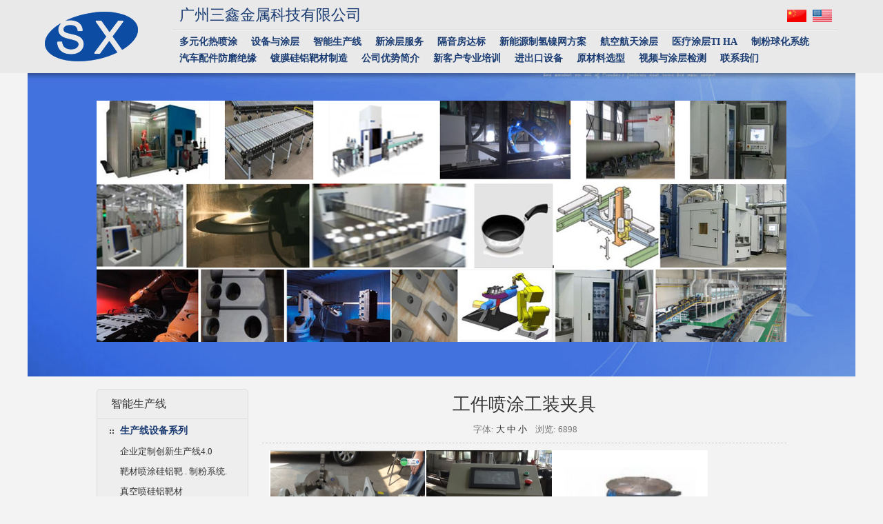

--- FILE ---
content_type: text/html
request_url: http://chinasxspraying.com/shengchanxianpeitaokexua-c.html
body_size: 5617
content:
<!DOCTYPE html PUBLIC "-//W3C//DTD XHTML 1.0 Transitional//EN" "http://www.w3.org/TR/xhtml1/DTD/xhtml1-transitional.dtd">
<html xmlns="http://www.w3.org/1999/xhtml">
<head>
<meta http-equiv="Content-Type" content="text/html; charset=utf-8" />
<title>生产线配套.可选涂装系统 广州三鑫金属科技有限公司</title>
<meta content="生产线配套.可选涂装系统" name="keywords" />
<meta content="" name="description" />
<link rel="stylesheet" href="images/style.css" type="text/css" />
<meta name="baidu-site-verification" content="JMsX1michk" />
<script type="text/javascript" src="javascript/jquery.min.js"></script>
</head>

<body oncontextmenu="return false">
<div id="head"> 
	<div class="wrapper2">
		<div class="logo">
			<a href="./"><img src="images/logo1.gif"></a>
		</div>

		<div class="nav fr">
			<div id="lang" class="cl1">
				<div class="company fl">广州三鑫金属科技有限公司</div>
				<div class="flag fr">
				<a href="shengchanxianpeitaokexua-c.html" class="fun_flag"><img src="images/fl_zh.gif" /></a> &nbsp;&nbsp;<a href="en/shengchanxianpeitaokexua-c.html" class="fun_flag"><img src="images/fl_en.gif" /></a> &nbsp;&nbsp;				</div>
			</div>

			<div id="menu">
				<ul>
					<li><a href="duoyuanhuarepentu-c.html" id="m_sort1">多元化热喷涂</a></li><li><a href="shebeiyutuceng-c.html" id="m_sort2">设备与涂层</a></li><li><a href="zhinengshengchanxian-c.html" id="m_sort3">智能生产线</a></li><li><a href="xintucengfuwu-c.html" id="m_sort4">新涂层服务</a></li><li><a href="geyinfangdabiao-c.html" id="m_sort5">隔音房达标</a></li><li><a href="xinnengyuanzhiqingniewan-c.html" id="m_sort6">新能源制氢镍网方案</a></li><li><a href="hangkonghangtiantuceng-c.html" id="m_sort7">航空航天涂层</a></li><li><a href="yiliaotucengti-ha-c.html" id="m_sort8">医疗涂层TI HA</a></li><li><a href="zhifenqiuhuaxitong-c.html" id="m_sort9">制粉球化系统</a></li><li><a href="qichepeijianfangmojueyua-c.html" id="m_sort10">汽车配件防磨绝缘</a></li><li><a href="dumoguilvbacaizhizao-c.html" id="m_sort286">镀膜硅铝靶材制造</a></li><li><a href="gongsiyoushijianjie-c.html" id="m_sort11">公司优势简介</a></li><li><a href="xinkehuzhuanyepeixun-c.html" id="m_sort12">新客户专业培训</a></li><li><a href="jinchukoushebei-c.html" id="m_sort13">进出口设备</a></li><li><a href="yuancailiaoxuanxing-c.html" id="m_sort14">原材料选型</a></li><li><a href="shipinyutucengjiance-c.html" id="m_sort15">视频与涂层检测</a></li><li><a href="lianxiwomen-c.html" id="m_sort16">联系我们</a></li>				</ul>
			</div>
		</div>

	</div>
</div>

<div id="banner">
		<ul class="wrapper1">
			<li><img src="images/inner3.jpg" /></li>
		</ul>
	</div>

 <br> <!--
<div class="banner_inner mgb20" style="background: url(images/inner1.jpg);">
    <div class="wrapper1 cl1">
        <div class="fr position">
            <a href="./">首页</a>
             / <a href="zhinengshengchanxian-c.html">智能生产线</a> / <a href="shengchanxianpeitaokexua-c.html">生产线配套.可选涂装系统</a>            / <span>工件喷涂工装夹具</span>
        </div>
    </div>
</div>
-->

<div class="wrapper1">
    <div id="side">
    <div class="sbg">
        <div class="stit1">智能生产线</div>
        <ul class="s_list1">
        <li><p class="li1"><a href="shengchanxianshebeixilie-c.html">生产线设备系列</a></p><p class="li2"><a href="qiyedingzhichuangxinshen-c.html">企业定制创新生产线4.0</a></p><p class="li2"><a href="bacaipentuguilvba-c.html">靶材喷涂硅铝靶 . 制粉系统.</a></p><p class="li2"><a href="zhenkongpenguilvbacai-c.html">真空喷硅铝靶材</a></p><p class="li2"><a href="difushebolidumoyongguilv-1-c.html">低辐射玻璃镀膜用硅铝靶材</a></p><p class="li2"><a href="yiliaozhirurentiguanjiezh-c.html">医疗植入人体关节专业HA 涂层</a></p><p class="li2"><a href="hangtiandonglifadongjili-c.html">航天动力发动机零部件喷涂</a></p><p class="li2"><a href="dianchangguolufangmokang-c.html">电厂锅炉防磨抗蚀在线喷涂</a></p><p class="li2"><a href="luoganjiwagunpentutanhua-c.html">螺杆及瓦愣棍喷涂碳化钨</a></p><p class="li2"><a href="buzhantucengdeyingyong-c.html">不粘涂层的应用</a></p><p class="li2"><a href="zaozhiyehonggangpentu-c.html">造纸业烘缸喷涂</a></p><p class="li2"><a href="yinshuayeguntongpentu-c.html">印刷业滚筒喷涂</a></p><p class="li2"><a href="pentutaocilvguozaixian-c.html">喷涂陶瓷铝锅在线</a></p><p class="li2"><a href="pentuyanghualvshengchanx-c.html">喷涂氧化铝生产线</a></p><p class="li2"><a href="pentuqichelingjianshengc-c.html">喷涂汽车零件生产线</a></p><p class="li2"><a href="quanzidongpentudaogunshe-c.html">全自动喷涂导棍生产线</a></p><p class="li2"><a href="daocidaorechuijurepentu-c.html">导磁导热炊具热喷涂</a></p><p class="li2"><a href="pentutanhuawumojuzaixian-c.html">喷涂碳化钨模具在线</a></p><p class="li2"><a href="penxinpenlvshengchanxian-c.html">喷锌喷铝生产线</a></p><p class="li2"><a href="jixielingbujianpentu-c.html">机械零部件喷涂</a></p><p class="li2"><a href="zhongxingjixiebujianpent-c.html">重型机械部件喷涂</a></p><p class="li2"><a href="dagonglvgaoxiaorepentuzi-c.html">大功率高效热喷涂自动系统</a></p><p class="li2"><a href="shiyouzuanjingbujianrepe-c.html">石油钻井部件热喷涂</a></p><p class="li2"><a href="kuangjingzuanjingbujianr-c.html">矿井钻井部件热喷涂</a></p><p class="li2"><a href="gaopinhanguanpenxinsheng-c.html">高频焊管喷锌生产系统</a></p><p class="li2"><a href="qichelengningqilvdaipenx-c.html">汽车冷凝器铝带喷锌系统</a></p><p class="li2"><a href="pentuchanpinyaoqiuchanli-c.html">喷涂产品要求产量化多维机械</a></p><p class="li2"><a href="pentuchanpinyaoqiuchanli-1-c.html">喷涂产品要求产量化多枪</a></p><p class="li2"><a href="huodongjixieshoushengcha-c.html">活动机械手生产线</a></p><p class="li2"><a href="penchanpinlianghuashengc-c.html">喷产品量化生产线</a></p><p class="li2"><a href="shuangguidaozhipentushen-c.html">双轨道制喷涂生产线</a></p><p class="li2"><a href="pentuchangzhoushengchanx-c.html">喷涂长轴生产线机械手</a></p><p class="li2"><a href="shengchanxian6jianpentuf-c.html">生产线6间喷涂房设计方案</a></p><p class="li2"><a href="pentushengchanxianshebei-c.html">喷涂生产线设备摆设示意图</a></p><p class="li2"><a href="pentufangwaishebeibaishe-c.html">喷涂房外设备摆设示意图</a></p><p class="li2"><a href="shengchanxianpenxiansica-c.html">生产线喷线丝材送丝装置</a></p><p class="li2"><a href="quanzidongpentukaifangsh-c.html">全自动喷涂开放式现场录制</a></p><p class="li2"><a href="gongzhuangduoweijixiezou-c.html">工装多维机械走轨道喷涂</a></p><p class="li2"><a href="jixiezidongzouguidaopent-c.html">机械自动走轨道喷涂生产线</a></p></li><li><p class="li1"><a href="gongjianpentuqianchulibi-c.html">工件喷涂.前处理必备.喷砂机</a></p><p class="li2"><a href="kaifangshipenshaji-c.html">开放式喷砂机</a></p><p class="li2"><a href="fengbishixiangtipenshaji-c.html">封闭式箱体喷砂机</a></p><p class="li2"><a href="quanzidonghuanbaopenshaj-c.html">全自动环保喷砂机</a></p><p class="li2"><a href="penshafang-c.html">喷砂房</a></p></li><li><p class="li1"><a href="shengchanxianpeitaokexua-c.html">生产线配套.可选涂装系统</a></p><p class="li2"><a href="gongjianpentugongzhuangj-c.html">工件喷涂工装夹具</a></p><p class="li2"><a href="gongjianxuanzhuangongzuo-c.html">工件旋转工作台卧式和立式</a></p><p class="li2"><a href="erzhoujixieshousanweijix-c.html">二轴机械手三维机械喷枪手</a></p><p class="li2"><a href="liuzhouzhuandongjixieshou-c.html">六轴转动机械手臂 工业机械人</a></p><p class="li2"><a href="shejizidongshusonggongji-c.html">设计自动输送工件喷涂装置</a></p></li><li><p class="li1"><a href="chanpinshengchangeyinfan-c.html">产品生产.隔音房.环保装置</a></p><p class="li2"><a href="biaozhunpentugeyinfang-c.html">标准喷涂隔音房 喷砂房</a></p><p class="li2"><a href="huxidaobaohuchuchenqi-c.html">呼吸道保护除尘器</a></p><p class="li2"><a href="kongyaji-luoganshipeitao-c.html">空压机 螺杆式配套</a></p><p class="li2"><a href="sanrefengji-c.html">散热棑风机</a></p><p class="li2"><a href="kongqiguolvqi-c.html">空气过滤器 抽风系统</a></p><p class="li2"><a href="ganzaoji-chanpinbaohu-c.html">干燥机 产品保护</a></p><p class="li2"><a href="chuqiguan-nengyuanbaozhen-c.html">储气罐 能源保证</a></p></li><li><p class="li1"><a href="chengxinghoutucengpaogua-c.html">成型后.涂层抛光磨研.设备</a></p><p class="li2"><a href="tucengchanpinpaoguangshe-c.html">涂层产品抛光设备</a></p><p class="li2"><a href="tucengchanpinmoyanmochua-c.html">涂层产品磨研磨床</a></p></li><li><p class="li1"><a href="chanpintucengqcjianchaji-c.html">产品涂层.QC捡查.检测仪器</a></p><p class="li2"><a href="celiangyiqi-c.html">测量仪器</a></p><p class="li2"><a href="chuchencehouyi-c.html">除尘测厚仪</a></p><p class="li2"><a href="chaoshengbopentushiyanji-c.html">超声波喷涂试验机</a></p><p class="li2"><a href="biaomiancucaoduchaceyi-c.html">表面粗糙度查测仪</a></p><p class="li2"><a href="yingdujiluoshijiweishiji-c.html">硬度计（洛氏计、韦氏计）</a></p><p class="li2"><a href="jinxiangxianweijing-c.html">金相显微镜</a></p><p class="li2"><a href="konglv-c.html">孔率</a></p><p class="li2"><a href="yanwushiyanji-c.html">烟雾试验机</a></p></li><li><p class="li1"><a href="huanbaorenshenanquanbaoh-c.html">环保人身.安全保护.工作服</a></p><p class="li2"><a href="zaoyinfanghu-c.html">噪音防护</a></p><p class="li2"><a href="huxibaohumianzhao-c.html">呼吸保护面罩</a></p><p class="li2"><a href="yanbubopingbaohu-c.html">眼部玻屏保护</a></p><p class="li2"><a href="penshafubaohu-c.html">喷砂服保护</a></p></li><li><p class="li1"><a href="peixunkehupentujishu-c.html">培训客户喷涂技术</a></p><p class="li2"><a href="caozuoanquanbibei-c.html">操作安全必备</a></p><p class="li2"><a href="shebeibaohuzhishi-c.html">设备保护知识</a></p><p class="li2"><a href="kaifachanpingongyi-c.html">开发产品工艺</a></p></li>        </ul>
    </div>
    
    <!--
    <div id="sidebot">
        <div class="title"><a href="contact.html">联系我们</a></div>
        <div class="bord">
            <span>广州三鑫金属科技有限公司</span><br />
            <span>地址:</span> <br />
            <span>移动电话:</span> <br />
            <span>电话:</span> <br />
            <span>传真:</span> <br />
        </div>
    </div>
    -->
</div>    
    <div class="fr w760">
        <div class="title3">工件喷涂工装夹具</div>
        <div class="tips">
            <!--<span>日期: 2017-05-25 07:47:00</span> &nbsp;&nbsp;-->
            <span>字体: 
                <a href="javascript:void(0);" onclick="setTextFont('big', 'content_body1')">大</a>
                <a href="javascript:void(0);" onclick="setTextFont('mid', 'content_body1')">中</a>
                <a href="javascript:void(0);" onclick="setTextFont('sml', 'content_body1')">小</a>
            </span> &nbsp;&nbsp;
            <span>浏览: 6898</span>
        </div>

        <div class="desc1 cl1" id="content_body1">
            <p><img alt="" src="/uploads/pictures/sb20170123150807.png" style="height:251px; width:636px" /></p>         </div>

        <div class="others">
        <p><span>&gt;&gt; 上一个: </span><a href="penshafang-i.html">喷砂房</a></p><p><span>&gt;&gt; 下一个: </span><a href="gongjianxuanzhuangongzuo-i.html">工件旋转工作台卧式和立式</a></p>        </div>
    </div>

    <div class="cl2"></div>
</div>

<br>
<div id="foot">
	<div class="wrapper1 cl1">
        <div class="fpart1">
            <div class="cap">多元化热喷涂</div>
            <ul>
            <li><a href="repentujishuguojiabiaozh-c.html" title="热喷涂技术国家标准GB">热喷涂技术国家标准GB</a></li><li><a href="shebeiyutucengqubie-c.html" title="设备与涂层区别">设备与涂层区别</a></li><li><a href="repentujishutedian-c.html" title="热喷涂技术特点">热喷涂技术特点</a></li><li><a href="tucengchuangxingexinfazh-c.html" title="涂层创新革新发展">涂层创新革新发展</a></li><li><a href="shebeixuanzeyuweihu-c.html" title="设备选择与维护">设备选择与维护</a></li><li><a href="gongyijishuyuanquancaozu-c.html" title="工艺技术与安全操作">工艺技术与安全操作</a></li>            </ul>
        </div>
        <div class="fpart1">
            <div class="cap">设备与涂层</div>
            <ul>
            <li><a href="denglizipentuyingzhitaoc-c.html" title="等离子喷涂硬质陶瓷系列">等离子喷涂硬质陶瓷系列</a></li><li><a href="chaoyinsuhuoyanpentujins-c.html" title="超音速火焰喷涂金属陶瓷">超音速火焰喷涂金属陶瓷</a></li><li><a href="lengpentushebeiyanfaxili-c.html" title="冷喷涂设备研发系列">冷喷涂设备研发系列</a></li><li><a href="yayinsupensicaihefenlian-c.html" title="亚音速喷丝材和粉两用系列">亚音速喷丝材和粉两用系列</a></li><li><a href="chaogaoyinsudianhupentus-c.html" title="超（高）音速电弧喷涂丝材">超（高）音速电弧喷涂丝材</a></li><li><a href="gaoxiaodagonglvdianhupen-c.html" title="高效大功率电弧喷涂设备">高效大功率电弧喷涂设备</a></li>            </ul>
        </div>
        <div class="fpart1">
            <div class="cap">智能生产线</div>
            <ul>
            <li><a href="shengchanxianshebeixilie-c.html" title="生产线设备系列">生产线设备系列</a></li><li><a href="gongjianpentuqianchulibi-c.html" title="工件喷涂.前处理必备.喷砂机">工件喷涂.前处理必备.喷砂机</a></li><li><a href="shengchanxianpeitaokexua-c.html" title="生产线配套.可选涂装系统">生产线配套.可选涂装系统</a></li><li><a href="chanpinshengchangeyinfan-c.html" title="产品生产.隔音房.环保装置">产品生产.隔音房.环保装置</a></li><li><a href="chengxinghoutucengpaogua-c.html" title="成型后.涂层抛光磨研.设备">成型后.涂层抛光磨研.设备</a></li><li><a href="chanpintucengqcjianchaji-c.html" title="产品涂层.QC捡查.检测仪器">产品涂层.QC捡查.检测仪器</a></li>            </ul>
        </div>
        <div class="fpart1">
            <div class="cap">新涂层服务</div>
            <ul>
            <li><a href="dianlibu-c.html" title="电力部">电力部</a></li><li><a href="shuilibu-c.html" title="水力部">水力部</a></li><li><a href="hedianbu-c.html" title="核电部">核电部</a></li><li><a href="fenglifadian-c.html" title="风力发电">风力发电</a></li><li><a href="yejinbu-c.html" title="冶金部">冶金部</a></li><li><a href="yousejinshu-c.html" title="有色金属">有色金属</a></li>            </ul>
        </div>
        <div class="fpart1">
            <div class="cap">隔音房达标</div>
            <ul>
            <li><a href="pentufanggeyinbiaozhun-c.html" title="喷涂房隔音标准">喷涂房隔音标准</a></li><li><a href="penshafangpeizhibiaozhun-c.html" title="喷砂房配置标准">喷砂房配置标准</a></li><li><a href="pentugeyinfangyushebeixi-c.html" title="喷涂隔音房与设备系统">喷涂隔音房与设备系统</a></li><li><a href="gongzhuangjiajuxitong-c.html" title="工装夹具系统">工装夹具系统</a></li><li><a href="jixieshoupentulei-c.html" title="机械手喷涂类">机械手喷涂类</a></li><li><a href="shengtaihuanbaochoufengx-c.html" title="生态环保抽风系统">生态环保抽风系统</a></li>            </ul>
        </div>

	</div>
</div>

<p class="footcopy">
	&copy; 2017 广州三鑫金属科技有限公司 &nbsp; <a href="https://beian.miit.gov.cn/" target="_blank">粤ICP备09037207号</a>
</p>

<script src="javascript/script.js" language="javascript"></script>
<script src="javascript/pichange.js" language="javascript"></script>
<script>
var picarr = [
	["id_obj", "banner"],
    ["id_click", "clicknum"],
	["tag_img", "li"],
	["z_index", "8"]
];

new pichange(picarr);
</script>
</body>
</html>



--- FILE ---
content_type: text/css
request_url: http://chinasxspraying.com/images/style.css
body_size: 2915
content:
@charset "utf-8";
/* CSS Document */

* {margin: 0; padding: 0;}
img {border: 0;}

a {
	color: #333333;
	text-decoration: none;
}
a:hover {
	color: #1473b7;
}

html {

}
body {
	color: #333333;
	font-size: 13px;
	line-height: 18px;
	font-family: "微软雅黑";
	background: #f3f3f3;
}

.cl1{
	clear: both;
	overflow: hidden;
}
.cl2{
	clear: both;
	font-size: 0px;
	overflow: hidden;
	height: 0px;
	line-height: 0px;
}

.fl {
	float: left;
}
.fr {
	float: right;
}

.w500 {
	width: 500px;
}
.w760 {
	width: 760px;
}

.mgt10 {
	margin-top: 10px;
}
.mgt15 {
	margin-top: 15px;
}
.mgt20 {
	margin-top: 20px;
}
.mgt30 {
	margin-top: 30px;
}
.mgb15 {
	margin-bottom: 15px;
}
.mgb20 {
	margin-bottom: 20px;
}
.mgl10 {
	margin-left: 10px;
}
.mgl15 {
	margin-left: 15px;
}
.mgl20 {
	margin-left: 20px;
}
.mgl35 {
	margin-left: 35px;
}
.mgl40 {
	margin-left: 40px;
}
.mgr10 {
	margin-right: 10px;
}
.mgr15 {
	margin-right: 15px;
}
.mgr20 {
	margin-right: 20px;
}
.mgr35 {
	margin-right: 35px;
}

.warning {
	color: red;
}

/********** wrapper ********/
.wrapper1 {
	max-width: 1000px;
	margin: 0 auto;
	position: relative;
}
.wrapper2 {
	max-width: 1150px;
	margin: 0 auto;
	position: relative;
}

/********** head ********/
#head {
	color: #423232;
	min-height: 106px;
	background: #e9e9e9;
	overflow: hidden;
}
#head .logo {
	float: left;
	margin: 17px 0 0 0;
	background: url(logo1.gif);
}

#head .tel {
	float: right;
	font-size: 32px;
	font-style: italic;
	font-family: "Century";
	padding: 4px 0 10px 40px;
	margin: 40px 10px 0 0;
	background: url(ico_tel.gif) no-repeat 0 0px;
}
#head .flag {
	padding: 8px 0 0 0;
}

#head .nav {
	width: 965px;
}

#lang {
	padding: 6px 0;
	border-bottom: 1px solid #d1d1d1;
}
#lang .company {
	color: #193b72;
	padding: 1px 0 0 10px;
	font-size: 22px;
	line-height: normal;
}

#menu {
	padding: 4px 0;
	border-top: 1px solid #f8f8f8;
}

#menu li {
	list-style: none;
	font-size: 14px;
	margin: 0 10px;
	line-height: 24px;
	display: inline-block;
}
#menu li a {
	color: #193b72;
	font-weight: bold;
}

.s_sort {
	min-width: 100px;
	top: 100px;
	overflow: auto;
	z-index: 999;
	display: none;
 	position: absolute;
	background: #146fca;
	padding: 0 4px 5px 4px;
	border-radius: 3px;
}
.s_sort a {
	display: block;
	color: #fff;
	padding: 8px 20px 7px 15px;
 	border-bottom: 1px solid #77b243;
}
.s_sort a:hover {
 	color: #ccedaf;
}
.s_sort a.li1 {
	font-weight: bold;
}
.s_sort a.li2 {
	padding: 8px 20px 7px 28px;
	background: url(dot3.gif) no-repeat 16px 16px;
}

#banner {
	position: relative;
	overflow: hidden;
	width: 100%;
	height: 400px;
	padding: 40px 0 0;
	background: url(bannerbg.jpg) no-repeat center;
}
#banner li {
	width: 100%;
	list-style: none;
	position: absolute;
}

.banner_inner {
    width: 100%;
    height: 300px;
    color: white;
}
#clicknum {
	width: 100%;
	text-align: center;
	position: absolute;
	z-index: 999 !important;
}
#clicknum span {
	width: 20px;
	height: 20px;
	z-index: 999;
	cursor: pointer;
	overflow: hidden;
	text-indent: 9999px;
	display: inline-block;
	border-radius: 10px;
	background: #bbb;
	margin: 320px 3px 0;
}
#clicknum span:hover,
#clicknum .lihover {
	background: #193b72;
}

form .ipt1 {
	height: 38px;
	border: 1px solid #c9c9c9;
	background: #ededed;
	border-radius: 3px;
	width: 498px;
}
form .ipt2 {
	border: none;
	font-size: 16px;
	background: #193b72;
	border-radius: 3px;
	padding: 5px 18px;
	color: white;
}
form .txt1 {
	height: 80px;
	border: 1px solid #c9c9c9;
	background: #ededed;
	border-radius: 3px;
	width: 498px;
	font-family: "微软雅黑";
}

/********** side ********/
#side {
	float: left;
	width: 220px;
}
#side .sbg {
	background: #eee;
	padding: 0 0 5px;
	border-radius: 5px;
	border: 1px solid #ddd;
}
#side .stit1 {
	line-height: 42px;
	font-size: 16px;
	padding: 0px 0 0 20px;
	border-bottom: 1px solid #ddd;
}

#side .s_list1 {
	list-style: none;
}
#side .s_list1 li {
	margin: 0 5px;
	padding: 0 0 3px;
	border-bottom: 1px dashed #ccc;
}
#side .s_list1 .li1 {
	font-size: 14px;
	font-weight: bold;
	padding: 8px 0 6px 28px;
	background: url(square.gif) no-repeat 13px 15px;
}
#side .s_list1 .li1 a {
	color: #193b72;
}
#side .s_list1 .li2 {
	padding: 6px 0 5px 28px;
}

/********** content ********/
.position {
	color: white;
    font-size: 16px;
    padding: 230px 10px 0 0;
}
.position a {
    color: white;
}

.title1 {
	font-size: 26px;
	color: #333;
	line-height: normal;
	padding: 0 0 0px 3px;
}
.title2 {
    padding: 190px 0 0 5px;
    font-size: 40px;
    line-height: normal;
}
.title3 {
	font-size: 26px;
	color: #333;
	line-height: normal;
	text-align: center;
	padding: 5px 0 10px;
}

.tips {
	color: #777;
	text-align: center;
	padding: 0 0 10px 3px;
	border-bottom: 1px dashed #ccc;
}

.others {
	line-height: 24px;
	padding: 10px 0 0 10px;
}

.about1 {
	width: 440px;
	padding: 40px 30px 0;
}
.about1 .cap {
	color: #333;
	line-height: normal;
	font-size: 30px;
}
.about1 .desc {
	color: #555;
	font-size: 14px;
	line-height: 22px;
	padding: 5px 0 10px;
}
.about1 .more {
	background: #193b72;
	color: white;
	font-size: 14px;
	border-radius: 3px;
	padding: 0 16px;
	line-height: 32px;
	display: inline-block;
}

.i_list1 {
	padding: 0 30px 0 0;
}
.i_list1 li {
	font-size: 15px;
	list-style: none;
	padding: 13px 0 12px 24px;
	border-top: 1px solid #c2c2c2;
	background: url(square.gif) no-repeat #f8f8f8 8px 19px;
}
.i_list1 li:nth-child(2n) {
	background: url(square.gif) no-repeat #f3f3f3 8px 19px;
}
.i_list1 li .cap {
	font-size: 16px;
	color: #40493e;
	padding: 0 0 4px;
}

.i_list2 {
	padding: 0 15px;
}
.i_list2 li {
	list-style: none;
	padding: 9px 10px 7px 10px;
	border-bottom: 1px dashed #e3e7de;
}
.i_list2 li .cap {
	font-size: 16px;
	color: #40493e;
	padding: 0 0 4px;
}
.i_list2 li p span {
	color: #999;
}
.i_list2 li .detail {
	color: #777;
	line-height: 22px;
}

.p_list1 {

}
.p_list1 li {
	list-style: none;
	float: left;
	width: 225px;
	height: 320px;
	overflow: hidden;
	text-align: center;
	margin: 0 0px 5px 0;
}
.p_list1 li.sep {
	width: 0px;
	_display: inline;
	margin: 0 20px;
	border-right: 1px solid #c4c4c4;
}
.p_list1 li.last {
	margin: 0 0 15px 0;
}
.p_list1 li .cap {
	font-size: 16px;
	line-height: 26px;
}
.p_list1 li .bd {
	border-top: 2px solid #193b72;
	width: 60px;
	height: 0;
	line-height: 0;
	overflow: hidden;
	margin: 2px auto 5px;
}
.p_list1 li img {
	width: 225px;
	height: 225px;
}
.p_list1 li .desc {
	color: #777777;
	text-align: left;
	font-size: 12px;
	padding: 0 0 10px 0;
}
.p_list1 .more {
	background: #193b72;
	color: white;
	font-size: 14px;
	border-radius: 3px;
	padding: 0 16px;
	line-height: 32px;
	display: inline-block;
	margin: 5px 0 0 0;
}

.desc1 {
	font-size: 14px;
	padding: 10px 10px 10px;
	line-height: 26px;
}


#d_show_img {
	width: 350px;
	height: 350px;
	padding: 3px;
	margin: 0 5px 10px 0;
	border: 1px solid #cccccc;
}

#detail_tl {
	border: 0;
	float: left;
	width: 15px;
	height: 52px;
	cursor: pointer;
	background: url(detail_tl.gif) no-repeat;
}
#detail_tr {
	border: 0;
	float: right;
	width: 15px;
	height: 52px;
	cursor: pointer;
	background: url(detail_tr.gif) no-repeat;
}
#d_img_list a {
	float: left;
	_display: inline;
	margin: 0 6px;
}
#d_img_list img {
	border-width: 1px;
	border-style: solid;
}

.content .info_text {
	clear: both;
}

.content .detail_name {
	float: right;
	width: 380px;
	margin: 0 0 0 10px;
}
.content .products_name {
	font-size: 26px;
	font-weight: bold;
	line-height: 40px;
}
.content .products_model {
	color: #777777;
	font-size: 15px;
	line-height: 35px;
	font-weight: bold;
}

.content .addthis_toolbox {
	clear: both;
	margin: 20px 0 0 0;
}
.content .detail_frame1 {
	_height: 170px;
	min-height: 170px;
	margin: 5px 0 0 0;
}
.content .detail_frame1 h2 {
	font-size: 28px;
	line-height: normal;
}
.content .detail_frame2 {
	overflow: auto;
	background: #e9e9e9;
	padding: 15px 15px;
}
.content .detail_frame2 p {
	font-size: 15px;
	line-height: 24px;
}
.content .detail_frame2 p.down {
	padding: 0 0 8px 0;
}
.content .detail_frame2 .contact_l {
	width: 40px;
	height: 41px;
	float: left;
	background: url(contact_l.gif) no-repeat;
}
.content .detail_frame2 .contact_m {
	height: 41px;
	float: left;
	color: white;
	font-size: 14px;
	line-height: 40px;
	font-weight: bold;
	padding: 0 9px;
	cursor: pointer;
	background: url(contact_m.gif) repeat-x;
}
.content .detail_frame2 .contact_r {
	width: 5px;
	height: 41px;
	float: left;
	background: url(contact_r.gif) no-repeat;
}

.content .detail_title {
	color: #555555;
	font-size: 14px;
	font-weight: bold;
	margin: 0 15px 0 10px;
	background: #f0f0f0;
	padding: 5px 0 3px 10px;
	border: 1px solid #dddddd;
}

#detail_similar {
	_height: 1%;
	overflow: auto;
	padding: 5px 0 10px 3px;
}
#detail_similar ul li {
	float: left;
	width: 112px;
	text-align: center;
	list-style: none;
	_display: inline;
	margin: 0 0 0 10px;
}
#detail_similar ul li img {
	display: block;
	border: 1px solid #aaaaaa;
}

#tab {
	clear:both;
	padding:10px 15px 0px 0;
}
#tab table td {
	padding: 3px 5px;
}
#tab .info_title {
	height: 34px;
	overflow: hidden;
	background: url(line1.gif) repeat-x bottom;
}
#tab .info_title .lnk,
#tab .info_title .sel{
	float: left;
	overflow: hidden;
}

.info_cap {
	color: #444;
	font-weight: bold;
	font-size: 15px;
	overflow: hidden;
	margin: 0 10px;
	padding: 10px 0 4px 10px;
	background: url(line1.gif) repeat-x bottom;
}

#tab .sel .title_m {
	color:#444444;
	height: 31px;
	padding: 0 10px;
	line-height:31px;
	font-weight:bold;
	border-top: 2px solid #cccccc;
	border-left: 1px solid #cccccc;
	border-right: 1px solid #cccccc;
	border-bottom: 1px solid #f5f5f5;
}
#tab .lnk .title_m{
	color:#666666;
	float:left;
	height:34px;
	line-height:34px;
	padding: 0 10px;
	background:url(label_m_lnk.gif) repeat-x;
}

#tab .info_text {
	background:#f9f9f9;
	padding:3px 10px 0 10px;
}

#contact_form td {
	padding: 3px 5px;
}
#contact_form input[type="text"] {
	height: 24px;
	border: 1px solid #ccc;
	border-radius: 3px;
}
#contact_form textarea {
	border: 1px solid #ccc;
	border-radius: 3px;
}

.but_send {
	background: #146fca;
	border-radius: 5px;
	padding: 8px 25px;
	color: white;
	border: none;
	cursor: pointer;
	font-size: 16px;
	font-weight: bold;
	font-family: "Arial";
	margin: 8px 0;
}

.pagenum {
	color: #555;
	text-align: center;
	line-height: 22px;
	padding: 15px 0;
	clear: both;
}
.pagenum b {
	height: 22px;
	color: #146fca;
	display: inline-block;
	padding: 0 8px;
	border: 1px solid #dcdcdc;
}
.pagenum a {
	height: 22px;
	color: #777;
	display: inline-block;
	padding: 0 8px;
	border: 1px solid #dcdcdc;
}
.pagenum a:hover {
	background: #ededeb;
}

/**********foot******/
#foot {
    color: #fff;
    padding: 30px 0;
    background: #2b2b2b;
}
#flink {
	float: left;
}
#flink li {
	display: inline-block;
	padding: 0 8px;
}

#foot a {
    color: #fff;
}
#foot .fpart1 {
	float: left;
	width: 180px;
	padding: 0 20px 0 0;
}
#foot .fpart1 .cap {
	color: #eee;
	font-size: 18px;
	padding: 0 0 15px;
}
#foot .fpart1 .cap a {
	color: #eee;
}
#foot .fpart1 li {
	list-style: none;
	line-height: 26px;
	height: 26px;
	overflow: hidden;
}
#foot .fpart1 li a {
	color: #aaa;
}

.footcopy {
	color: #8f8f8f;
	text-align: center;
	background: #1e1e1e;
	padding: 11px 0;
}
